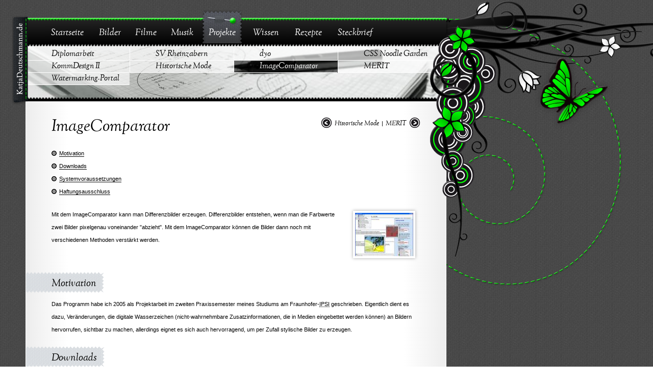

--- FILE ---
content_type: text/html; charset=utf-8
request_url: https://katjadeutschmann.de/projekte/imagecomparator
body_size: 2722
content:
<!DOCTYPE html><html lang="de"><head>
        <meta http-equiv="Content-Type" content="text/html; charset=utf-8">        
        <meta http-equiv="X-UA-Compatible" content="IE=edge">
        <meta name="description" content="Erstellung eines Java-Programms zur Erzeugung von Differenzbildern, um die Artifakte nicht-wahrnehmbarer, digitaler Wasserzeichen mittels Verstärkung sichtbar zu machen. Zum Projekt">    
        <meta name="keywords" content="Watermarking, Digitale Wasserzeichen, Differenzbild, Java, Fraunhofer">            
        <meta name="author" content="Katja Deutschmann">
        <meta name="web author" content="Katja Deutschmann">
        <meta name="publisher" content="Katja Deutschmann">
        <meta name="copyright" content="Katja Deutschmann">
        <meta name="robots" content="index,follow">
        <meta name="revisit-after" content="14 days">
        <meta name="viewport" content="width=device-width, target-densitydpi=device-dpi, user-scalable=1, minimum-scale=0.2, maximum-scale=1.5">        
        <base href="https://katjadeutschmann.de/">
        <title>ImageComparator</title>
        <meta name="viewport" content="width=device-width">
                <link rel="stylesheet" href="assets/styles/lightbox.css" type="text/css">                

           
        <link rel="stylesheet" href="assets/styles/phantastica/phantastica.css" type="text/css" media="screen"><link rel="shortcut icon" href="assets/styles/phantastica/icons/favicon.gif" type="image/gif">
        <link rel="stylesheet" href="assets/styles/druck.css" type="text/css" media="print">        
    </head>
    <body class="hastoc">
        <div id="container">
            <div id="top"></div>
            <div id="middle">
                <div id="header">
                    <div id="extra1"></div>
                    <a id="logo" title="zur Startseite" href="/">
                        <span>KatjaDeutschmann.de</span>
                    </a>
                    <div id="metanav">
                        
                            <ul>
    <li id="metanav_layout">
      <a href="meta/layout-auswahl.html" title="Ein Layout für katjadeutschmann.de auswählen"><span>Layout-Auswahl</span></a>
      
    </li>
  
    <li id="metanav_imprint">
      <a href="meta/impressum.html" title="Zu Impressum, Urheberrechts- und Haftungshinweis"><span>Impressum</span></a>
      
    </li>
  
    <li id="metanav_privacy">
      <a href="meta/datenschutz.html" title="Zur Datenschutzerklärung"><span>Datenschutz</span></a>
      
    </li>
  </ul>
                        
                    </div>
                </div>
                <div id="nav">
                    
                        <ul>
    <li id="nav_start">
      <a href="startseite.html" title="Zur Startseite"><span>Startseite</span></a>
      
    </li>
  
    <li id="nav_images">
      <a href="bilder.html" title="Zur Kategorie Bilder"><span>Bilder</span></a>
      
    </li>
  
    <li id="nav_videos">
      <a href="filme.html" title="Zur Kategorie Filme"><span>Filme</span></a>
      
    </li>
  
    <li id="nav_music">
      <a href="musik.html" title="Zur Kategorie Musik"><span>Musik</span></a>
      
    </li>
  
    <li id="nav_projects" class=" expanded">
      <a href="projekte.html" title="Zur Kategorie Projekte"><span>Projekte</span></a>
      <ul>
    <li>
      <a href="projekte/diplomarbeit.html" title="Zum Projekt Diplomarbeit"><span>Diplomarbeit</span></a>
      
    </li>
  
    <li>
      <a href="projekte/sv-rheinzabern.html" title="Zum Projekt SV Rheinzabern"><span>SV Rheinzabern</span></a>
      
    </li>
  
    <li>
      <a href="projekte/dyo.html" title="Zum Projekt dyo"><span>dyo</span></a>
      
    </li>
  
    <li>
      <a href="projekte/noodle-garden.html" title="Zum Projekt CSS Noodle Garden"><span>CSS Noodle Garden</span></a>
      
    </li>
  
    <li>
      <a href="projekte/kommdesign-ii.html" title="Zum Projekt KommDesign II"><span>KommDesign II</span></a>
      
    </li>
  
    <li>
      <a href="projekte/historische-mode.html" title="Zum Projekt Historische Mode"><span>Historische Mode</span></a>
      
    </li>
  
    <li class="active ">
      <span><span>ImageComparator</span></span>
      
    </li>
  
    <li>
      <a href="projekte/merit.html" title="Zum Projekt MERIT-Ausstattung"><span>MERIT</span></a>
      
    </li>
  
    <li>
      <a href="projekte/watermarking-portal.html" title="Zum Projekt Watermarking-Portal"><span>Watermarking-Portal</span></a>
      
    </li>
  </ul>
    </li>
  
    <li id="nav_knowhow">
      <a href="wissen.html" title="Zur Kategorie Wissen"><span>Wissen</span></a>
      
    </li>
  
    <li id="nav_recipes">
      <a href="rezepte.html#/" title="Zur Kategorie Rezepte"><span>Rezepte</span></a>
      
    </li>
  
    <li id="nav_myprofile">
      <a href="steckbrief.html" title="Zum Steckbrief"><span>Steckbrief</span></a>
      
    </li>
  </ul>
                    
                </div>
                <div id="content">
                
                    
                    <div class="layout-1">
                    
                        <nav class="prevnextnav"><a class="prev" href="projekte/historische-mode.html"><span>Historische Mode</span></a><span class="separator">|</span><a class="next" href="projekte/merit.html"><span>MERIT</span></a></nav>
                    

                    
                        <h1>ImageComparator</h1><ul class="toc"><li><a href="/projekte/imagecomparator#toc_Motivation">Motivation</a></li><li><a href="/projekte/imagecomparator#toc_Downloads">Downloads</a></li><li><a href="/projekte/imagecomparator#toc_Systemvoraussetzungen">Systemvoraussetzungen</a></li><li><a href="/projekte/imagecomparator#toc_Haftungsausschluss">Haftungsausschluss</a></li></ul>
                    
                    </div>

                    
                    <div class="layout-2">
                    
                        
                                    <div class="column-1-of-2"> 

                            <figure class="thumbnail  right"><a href="assets/media/images/projekte/image_comparator001.jpg" data-lightbox="lightbox-group" title="Screenshot des ImageComparators."><img alt="Screenshot des ImageComparators." src="assets/media/images/projekte/image_comparator001_s.jpg" data-zoomedthumbsrc="assets/media/images/projekte/image_comparator001_m.jpg"></a></figure>
<p>Mit dem ImageComparator kann man Differenzbilder erzeugen. Differenzbilder entstehen, wenn man die Farbwerte zwei Bilder pixelgenau voneinander "abzieht". Mit dem ImageComparator können die Bilder dann noch mit verschiedenen Methoden verstärkt werden.</p>
<h2 id="toc_Motivation">Motivation</h2>
<p>Das Programm habe ich 2005 als Projektarbeit im zweiten Praxissemester meines Studiums am Fraunhofer-<abbr title="Institut Integrierte Publikations- und Informationssysteme">IPSI</abbr> geschrieben. Eigentlich dient es dazu, Veränderungen, die digitale Wasserzeichen (nicht-wahrnehmbare Zusatzinformationen, die in Medien eingebettet werden können) an Bildern hervorrufen, sichtbar zu machen, allerdings eignet es sich auch hervorragend, um per Zufall stylische Bilder zu erzeugen.</p>
<h2 id="toc_Downloads">Downloads</h2>
<ul>
<li><a href="assets/media/programs/imageComparator1.0.zip" class="download">imageComparator1.0</a> als <abbr title="Zig Zag Inline Package">ZIP</abbr> (ca. 0,5 <abbr title="Megabyte">MB</abbr>)</li>
<li><a href="assets/media/documents/imagecomparator_praxisarbeit.pdf" class="download">Praxisarbeit "Visualisierung digitaler Wasserzeichen"</a> als <abbr title="Portable Document Format">PDF</abbr> (ca. 1,9 <abbr title="Megabyte">MB</abbr>)</li>
</ul>
<p>Nach dem Herunterladen einfach entpacken und die Datei imageComparator1.0.jar starten.</p>
</div><div class="column-2-of-2"><h2 id="toc_Systemvoraussetzungen">Systemvoraussetzungen</h2>
<p>Da es sich um ein Java-Programm handelt, brauchst Du eine Java-Laufzeitumgebung (<a href="http://www.oracle.com/technetwork/java/javase/downloads/index.html" class="link-external"><abbr title="Java Runtime Environment">JRE</abbr> &gt; 5.0</a>). Das Erstellen ist außerdem sehr rechenaufwendig, also nicht verzweifeln, wenn es mal etwas länger dauert.</p>
<p>Das Programm ist von 2005 - möglicherweise funktioniert es mit der neuesten <abbr title="Java Runtime Environment">JRE</abbr> nicht. Aktuell habe ich leider keine Zeit, es auf den neuesten Stand zu bringen.</p>
<h2 id="toc_Haftungsausschluss">Haftungsausschluss</h2>
<p>Trotz sorgfältiger Programmierung muss ich darauf hinweisen, dass ich keine Haftung für eventuelle Schäden übernehme.</p>
 

                                    </div> 

                    
                    </div>
                    

                
                </div>
                <footer>
                    <ul id="social">	
                        <li class="photocase">
                            <a title="Katja Deutschmanns Fotos bei Photocase" href="https://www.photocase.com/photos/search?q=user:katjabrunner"><span>Photocase</span></a>
                        </li>
                        <li class="xing">
                            <a title="Katja Deutschmanns Profil bei XING" href="https://www.xing.com/profile/Katja_Brunner8"><span>XING</span></a>
                        </li>
                        <li class="facebook">
                            <a title="Katja Deutschmanns Profil auf Facebook" href="https://www.facebook.com/katja.brunner84"><span>Facebook</span></a>
                        </li>
                    </ul>
                </footer>                
            </div>  
            <div id="bottom"></div>
        </div>
    
        
        
        
    
    

<div id="lightboxOverlay" class="lightboxOverlay" style="display: none;"></div><div id="lightbox" class="lightbox" style="display: none;"><div class="lb-outerContainer"><div class="lb-container"><img class="lb-image" src="[data-uri]"><div class="lb-nav"><a class="lb-prev" href=""></a><a class="lb-next" href=""></a></div><div class="lb-loader"><a class="lb-cancel"></a></div></div></div><div class="lb-dataContainer"><div class="lb-data"><div class="lb-details"><span class="lb-caption"></span><span class="lb-number"></span></div><div class="lb-closeContainer"><a class="lb-close"></a></div></div></div></div><div id="zoomedthumblayer" style="visibility: hidden; position: fixed; z-index: 9998;"><img id="zoomedthumb" style="width: auto; height: auto;"></div></body></html>

--- FILE ---
content_type: text/css; charset=UTF-8
request_url: https://katjadeutschmann.de/assets/styles/lightbox.css
body_size: 364
content:
html.lb-disable-scrolling {
  height: 100vh;
  overflow: hidden;
  /* Position fixed required for iOS. Just putting overflow: hidden; on the body is not enough. */
  position: fixed;
  width: 100vw;
}

.lightboxOverlay {
  background-color: black;
  display: none;
  filter: progid:DXImageTransform.Microsoft.Alpha(Opacity=80);
  left: 0;
  opacity: 0.8;
  position: absolute;
  top: 0;
  z-index: 9999;
}

.lightbox {
  left: 0;
  position: absolute;
  text-align: center;
  width: 100%;
  z-index: 10000;
}

.lb-image {
  border: none;
  display: block;
  height: auto;
  max-width: inherit;
  max-height: none;
}

.lb-outerContainer {
  background-color: white;
  border: 10px solid white;
  height: 250px;
  margin: 0 auto;
  position: relative;
  width: 250px;
  *zoom: 1;
}

.lb-outerContainer::after {
  clear: both;
  content: "";
  display: table;
}

.lb-loader {
  position: absolute;
  top: 43%;
  left: 0;
  height: 25%;
  text-align: center;
  width: 100%;
}

.lb-cancel {
  background: url('loading.gif') no-repeat;
  border: none;
  display: block;
  height: 32px;
  margin: 0 auto;
  width: 32px;
}

.lb-nav {
  height: 100%;
  left: 0;
  position: absolute;
  top: 0;
  width: 100%;
  z-index: 10;
}

.lb-container > .nav {
  left: 0;
}

.lb-prev, .lb-next {
  cursor: pointer;
  display: block;
  height: 100%;
  margin: 0;
  padding: 0;
}

.lb-nav a.lb-prev {
  border: none;
  float: left;
  left: 0;
  width: 34%;
}

.lb-nav a.lb-next {
  border: none;
  float: right;
  right: 0;
  width: 64%;
}

.lb-dataContainer {
  background-color: white;
  border-bottom: 10px solid white;
  border-left: 10px solid white;
  border-right: 10px solid white;  
  margin: 0 auto;
  position: relative; 
  width: 100%;
  *zoom: 1;
}

.lb-dataContainer::after {
  clear: both;
  content: "";
  display: table;
}

.lb-details {
  float: left;
  line-height: 1.4em;
  text-align: left;
  width: 85%;
}

.lb-number {
  clear: left;
  color: #666666;
  display: block;
  font-family: Verdana, Arial, Geneva, Helvetica, sans-serif;
  font-size: 10px;
  line-height: 1.4em;
  padding-top: 5px;
  text-align: left;  
}

.lb-close {
  border: none;  
  display: block;
  float: right;
  margin: 0;
  outline: none;
  padding: 0;
  text-align: right;
}

.lb-close:hover {
  cursor: pointer;
}


--- FILE ---
content_type: text/css; charset=UTF-8
request_url: https://katjadeutschmann.de/assets/styles/phantastica/phantastica.css
body_size: 4685
content:
@font-face {
	font-family: 'OFLSortsMillGoudyTTItalic';
	src: url('fonts/oflgoudystmtt-italic-webfont.eot');
	src: url('fonts/oflgoudystmtt-italic-webfont.woff') format('woff'), url('fonts/oflgoudystmtt-italic-webfont.ttf') format('truetype'), url('fonts/oflgoudystmtt-italic-webfont.svg#webfontZB8Tjm6v') format('svg');
	font-weight: normal;
	font-style: normal;
}


/* Scrollbar rechts anzeigen */

html {
	font-size: 62.5%;
    height: 100%;
    margin-bottom: 1px;
}


/* Positionierung und Anzeige der div-Container */

body {
	background: url('graphics/bg_pattern.jpg') repeat 0 0;
	font-size: 1.1rem;
	margin: 0;
	padding: 0;
	color: #000000;
	font-family: "Lucida Sans Unicode", Verdana, Tahoma, Arial, sans-serif;
	line-height: 2.5rem;	
}

#container {
	background: transparent url('graphics/header_bg.png') no-repeat 825px 2px;	
	margin-left: 50px;
	padding-top: 35px;
	position: relative;
	text-align: left;
}

#top {
	border-bottom: 4px solid #000000;
	border-top: 2px solid #00cc00;
	border-image: url('graphics/top_border.png') 6 / 6px 0 0 0 repeat;
	margin: 0;
	padding: 0;
	height: 0;
	width: 825px;
}

#middle {
	background: transparent url('graphics/bottom_bg.png') no-repeat 825px 92%;
}

#header {
	height: 0;
}

#metanav {
	bottom: 0;
	font-family: 'OFLSortsMillGoudyTTItalic', Georgia, 'Lucida Sans', Verdana, Tahoma, Arial, sans-serif;	
	font-size-adjust: 0.44;
	font-size: 1.4rem;
	position: absolute;
	z-index: 1;
}	

#nav {
	background-color: #000000;
	background: linear-gradient(to bottom, #222222 0%, #000000 30%, #000000 100%);
	border-bottom: 1px solid #ffffff;
	box-shadow: 0 3px 6px rgba(0,0,0,.25);
	color: #ffffff;
	font-family: 'OFLSortsMillGoudyTTItalic', Georgia, 'Lucida Sans', Verdana, Tahoma, Arial, sans-serif;	
	font-size: 1.8rem;
	font-size-adjust: 0.44;
	height: 158px;
	margin: 0;
	position: relative;
	width: 825px;
}

footer {
	background-color: #000000;
	background: linear-gradient(to bottom, #222222, #000000);
	border-top: 1px solid #ffffff;
	bottom: 0;
	box-shadow: 0 -3px 6px rgba(0,0,0,.25);
	clear: both;
	font-family: 'OFLSortsMillGoudyTTItalic', Georgia, 'Lucida Sans', Verdana, Tahoma, Arial, sans-serif;	
	font-size-adjust: 0.44;
	font-size: 1.4rem;
	font-style: normal;
	height: 25px;
	left: 0;
	position: absolute;
	width: 825px;
}

#content {
	background-color: #ffffff;
	background: linear-gradient(
	    to right,
	    #ededed 0%,
	    #ffffff 10%,
		#ffffff 90%,
		#ededed 100%
	);
	border-left: 1px solid #ffffff;
	border-right: 1px solid #ffffff;
	box-shadow: 0 -6px -6px rgba(0,0,0,.5);
	padding: 30px 50px 30px 50px;
	position: relative;
	margin-bottom: 10px;
	min-height: 400px;
	width: 723px;
}


#bottom {
	background: transparent url('graphics/bottom_fg2.png') no-repeat 0 0;
	bottom: -11px;
	height: 80px;
	left: -40px;
	position: absolute;
	width: 103px;
	z-index: 10;
}

#extra1 {
	background: transparent url('graphics/header_fg.png') no-repeat 0 0;
	height: 323px;
	left: 792px;
	position: absolute;
	top: 66px;
	width: 39px;
	z-index: 10;
}


/* Allgemeine Elemente */

h1, h2, h3, legend {
	font-family: 'OFLSortsMillGoudyTTItalic', Georgia, 'Lucida Sans', Verdana, Tahoma, Arial, sans-serif;	
	font-size-adjust: 0.44;
}

h1 {
	font-size: 3.2rem;
	font-style: normal;
	font-weight: normal;
	line-height: 3.8rem
}

h2 {
	border-image: url('graphics/h2_border.png') 7 fill / 7px 7px 7px 0 round;
	clear: both;
	display: table;
	font-size: 2.0rem;
	font-style: normal;
	font-weight: normal;
	margin-bottom: 10px;
	margin-left: -50px;
	padding: 11px 15px 5px 50px;
}

h3 {
	border-bottom: dashed #e0e0e0 2px;
	border-image: url('graphics/h3_border.png') 7 12 / 0 0 7px 0 round;
	clear: both;
	display: table;
	font-size: 1.8rem;
	font-style: normal;
	font-weight: normal;
	margin-left: -50px;
	margin-bottom: 10px;
	padding: 8px 7px 0 50px;
}

p, h1, h2, h3, h4 {
	margin-top: 0;
}

p, ul, dl {
	margin: 0 0 20px 0;
	padding: 0;
}

ol {
	margin: 0 0 20px 15px;
	padding: 0;
}

ul li {
	margin: 0;
}

ul li {
	background: transparent url('icons/bullet.png') no-repeat 0 7px;
	list-style-type: none;
	padding: 0 0 0 15px;
}

dt {
	clear: both;
	font-weight: bold;
	margin:0 0 5px 0;
	padding: 5px 0 0 0;
	text-align: left;
}

dl.keyvalue dt {
	background: transparent url('icons/bullet.png') no-repeat 0 7px;
	float: left;
	margin: 0 0 0 0;
	padding: 0 0 0 15px;	
}

dl.keyvalue dt::after {
	content: ':';
}

dd {
	display: inline-block;
	margin: 0 0 20px 0;	
	padding: 0;
}

dl.keyvalue dd {
	float: left;
	margin-bottom: 0;	
	padding: 0 0 0 15px;
}

em, .caption {
	color: #333333;
	font-family: 'OFLSortsMillGoudyTTItalic', Georgia, 'Lucida Sans', Verdana, Tahoma, Arial, sans-serif;	
	font-size: 1.3rem;
	font-size-adjust: 0.44;	
	font-style: normal;
	font-weight: normal;
}

.caption {
	display: block;
	margin: -5px 0 10px 0;
	padding: 0;
}

.audiocontainer .caption {
	margin: 0 0 2px 0;
}

strong {
	font-style: normal;
	font-weight: bold;	
}

figure {
	margin: 0;
	padding: 0;
}

.author {
	color: #333333;
	display: inline-block;
	font-family: 'OFLSortsMillGoudyTTItalic', Georgia, 'Lucida Sans', Verdana, Tahoma, Arial, sans-serif;	
	font-size: 1.3rem;
	font-size-adjust: 0.44;	
	font-style: normal;
	font-weight: normal;
	margin-bottom: 10px;
}

img {
	border: none;
	margin: 0 10px 10px 0;
}

img.right {
	margin: 0 0 10px 10px;
}

.imagecontainer {
	margin: 0;
}

.imagecontainer img {
	border: 1px solid #cccccc;
	margin: 0;
	max-width: 721px;
}

audio, video, object {
	background-color: #000000;
	clear: both;
	display: block;
}

audio {
	height: 28px;
	margin-bottom: 15px;
	width: 418px;
}

.audiocontainer {
	clear: both;
}

.audiocontainer:last-child audio {
	margin-bottom: 20px;
}

video, object {
	margin-bottom: 25px;
}

acronym {
	border-bottom: 1px dotted #707070;
	cursor: help;	
}

a acronym {
	border-bottom-color: #00cc00;
}

abbr {
	border-bottom: none;
	cursor: help;
}

code, pre {
	font-family: "Lucida Console", Monaco, monospace;
}

code, pre {
	font-family: "Lucida Console", Monaco, monospace;
}

.syntaxhighlighter {
	overflow-x: auto !important;
	overflow-y: hidden !important;
}

.syntaxhighlighter a,
.syntaxhighlighter div,
.syntaxhighlighter code,
.syntaxhighlighter table,
.syntaxhighlighter table td,
.syntaxhighlighter table tr,
.syntaxhighlighter table tbody,
.syntaxhighlighter table thead,
.syntaxhighlighter table caption,
.syntaxhighlighter textarea {
	font-family: "Lucida Console", Monaco, monospace !important;
	font-size: 1.1rem !important;
	line-height: 1.4rem !important;
}

.syntaxhighlighter,
.syntaxhighlighter table td.code .container textarea,
.syntaxhighlighter .line.alt1,
.syntaxhighlighter .line.alt2 {
	background-color: transparent !important;	
}

.syntaxhighlighter .gutter .line {
	border-right: 3px solid #00cc00 !important;
}

.syntaxhighlighter .gutter .line.highlighted {
	background-color: #00cc00 !important;
}

*::selection {
	background: #dadee2; 
	color: #000000;
}

*::-moz-selection {
	background: #dadee2; 
	color: #000000;
}

.rating1,
.rating2,
.rating3,
.rating4,
.rating5 {
	background: transparent url('icons/rating.png') no-repeat;
	display: block;
	float: left;
	margin-left: 15px;
	height: 20px;
	width: 64px;
}

.rating1 span,
.rating2 span,
.rating3 span,
.rating4 span,
.rating5 span {
	display: none;
}

.rating1 {
	background-position: 0 6px;
}

.rating2 {
	background-position: 0 -14px;
}

.rating3 {
	background-position: 0 -34px;
}

.rating4 {
	background-position: 0 -54px;
}

.rating5 {
	background-position: 0 -74px;
}

.recipes__variant-switch {
	position: absolute;
	top: 40px;
	right: 40px;
}

.recipes__variant-switch--detail {
	display: none;
}


/* Kopf */


#header a {
	background-color: transparent;
}

#logo {
	background: transparent url('graphics/logo.png') no-repeat 0 0;
	border: none;
	display: block;
	height: 180px;
	left: -27px;	
	padding: 0;
	position: absolute;
	top: 30px;
	width: 32px;
	z-index: 10;
}

#logo span {
	display: none;
}

#logo:hover::after {
	content: url('graphics/arrow.png');
	display: block;
	position: absolute;
	top: -25px;
	left: 25px;
}


/* Metanavigation */

#metanav ul {
	height: 24px;
	margin: 0;
	padding: 0 50px 0 50px;
}


#metanav li {
	background-image: none;
	display: inline;
	margin: 0;
	padding: 0 0 0 25px;
}

#metanav a,
#metanav span {
	border: none;
	color: #ffffff;
	font-style: normal;
	text-decoration: none;
}

#metanav span span {
	background-color: #444444;
	border: 1px solid #333333;
	display: inline-block;
	height: 23px;
	margin: 0 -6px 0 -6px;
	padding: 0 6px 0 6px;
}

#metanav a:hover {
	border: none;
	color: #00cc00;
	text-decoration: underline;
}

#metanav a:hover span {
	color: #ffffff;
}


/* Navigation */

#nav ul {
	line-height: 2.5rem;
	margin: 0;
	padding: 44px 0 0 0;
}

#nav li {
	background-image: none;
	display: block;
	float: left;
	margin: 0;
	padding: 0;
}

#nav a {
	color: #ffffff;
	font-style: normal;	
	text-decoration: none;
}

#nav a:hover {
	color: #00cc00;
	cursor: pointer;
	text-decoration: underline;
}

#nav li.active > a:hover,
#nav li.expanded > a:hover {
	text-decoration: none;
}

#nav > ul > li > a > span, 
#nav > ul > li > span > span {
	color: #ffffff;
	display: block;
	height: 35px;
	padding: 12px 14px 0 12px;
	position: absolute;
	top: -50px;
}

#nav > ul > li > a > span {
	background-color: #000000;
	background: linear-gradient(to bottom, #222222, #000000);
}

#nav > ul > li.active > span > span,
#nav > ul > li.expanded > a > span,
#nav > ul > li > a:hover > span,
#nav > ul > li.active > a:hover > span,
#nav > ul > li.expanded > a:hover > span {
	background: url('graphics/nav1_bg.png') repeat-x 0 0;
	background: url('graphics/needle.png') no-repeat center 0, url('graphics/nav1_bg.png') repeat-x 0 0;
	border-color: transparent;
	border-style: solid;
	border-image: url('graphics/nav1_border.png') 9 6 8 6 round;
	border-width: 9px 6px 8px 6px;
	margin: 0;
	padding: 25px 6px 0 6px;
	height: 27px;
	top: -72px;
}

#nav > ul > li > a:hover > span {
	background: url('graphics/nav1_bg.png') repeat-x 0 0;
	color: #ffffff;
	z-index: 3;
}

#nav_start > a > span, 
#nav_start > span > span {
	left: 38px;
	/*width: 77px;*/
}

#nav_images > a > span,
#nav_images > span > span {
	left: 132px;
	/*width: 49px;*/
}

#nav_videos > a > span, 
#nav_videos > span > span {
	left: 203px;
	/*width: 49px;*/
}

#nav_music > a > span,
#nav_music > span > span {
	left: 273px;
	/*width: 52px;*/
}

#nav_projects > a > span,
#nav_projects > span > span {
	left: 347px;
	/*width: 68px;*/
}

#nav_knowhow > a > span,
#nav_knowhow > span > span {
	left: 434px;
	/*width: 59px;*/
}

#nav_recipes > a > span,
#nav_recipes > span > span {
	left: 516px;
}

#nav_myprofile > a > span,
#nav_myprofile > span > span {
	left: 600px;
	/*width: 81px;*/
}

#nav > ul > li > a, 
#nav > ul > li.active > span {
	border-bottom: 6px solid #000000;
	border-top: 6px solid #000000;
	border-image: url('graphics/header_border.png') 6 repeat;
	border-width: 6px 0 6px 0;
	height: 100px;
	left: 0;
	margin: 0;
	padding: 0;	
	position: absolute;
	width: 825px;
}

#nav_start > a,
#nav > ul > li.active > span,
#nav > ul > li.expanded > a {
	background-color: transparent;
	background-repeat: no-repeat;
	background-position: 0 -3px;
	z-index: 2;
}

#nav_start > a,
#nav_start.active > span,
#nav_start.expanded > a {
	background-image: url('graphics/start.jpg');
}

#nav_images.active > span,
#nav_images.expanded > a {
	background-image: url('graphics/images.jpg');
}

#nav_videos.active > span,
#nav_videos.expanded > a {
	background-image: url('graphics/videos.jpg');
}

#nav_music.active > span,
#nav_music.expanded > a {
	background-image: url('graphics/music.jpg');
}

#nav_projects.active > span,
#nav_projects.expanded > a {
	background-image: url('graphics/projects.jpg');
}

#nav_knowhow.active > span,
#nav_knowhow.expanded > a {
	background-image: url('graphics/knowhow.jpg');
}

#nav_myprofile.active > span,
#nav_myprofile.expanded > a {
	background-image: url('graphics/profile.jpg');
}

#nav_recipes.active > span,
#nav_recipes.expanded > a {
	background-image: url('graphics/recommendations.jpg');
}


/* Subnavigation */

#nav ul ul {
	height: 100px;
	left: -50px;
	line-height: 2.2rem;
	padding: 10px 0 0 50px;
	position: absolute;
	width: 825px;
	top: 38px;
	z-index: 4;
}

#nav li li {
	display: inline-block;
	margin: 0;
	padding: 0;
	width: 204px;
	z-index: 5;
}

#nav li li a, 
#nav li li > span {
	background-color: #dddddd;
	background-color: rgba(255, 255, 255, .65);
	border-bottom: none;
	color: #000000;
	display: block;
	font-size: 1.6rem;
	font-style: normal;	
	text-decoration: none;
}

#nav li li.active > span,
#nav li li.expanded > a {
	background-color: #000000;
	background-color: rgba(0, 0, 0, .55);
	background-image: none;
	color: #ffffff;	
}

#nav li li a:hover {
	background-color: #dddddd;
	background-color: rgba(255, 255, 255, .9);
	color: #00cc00;
	text-decoration: underline;
}

#nav li li a:hover span {
	color: #000000;
}

#nav li li a span, 
#nav li li span span {
	border-bottom: 1px solid #ffffff;
	border-left: 1px solid #ffffff;
	display: block;
	height: 22px;
	padding: 1px 0 0 50px;
	width: 152px;
}

#nav li li:nth-child(-n+4) a,
#nav li li:nth-child(-n+4) > span {
	border-top: 6px solid #000000;
	border-image: url('graphics/header_border.png') 6 repeat;
	border-width: 6px 0 0 0;
	padding-top: 4px;
	margin-top: -4px;
}

#nav ul ul ul {
	display: none;
}


/* Layouts und Spalten */

.layout-1, .layout-2 {
	clear: both;
}

.layout-2 {
	padding-bottom: 20px;
}

.layout-1::after,
.layout-2::after {
	content: "";
	display: table;
	clear: both;
}


/* Social-Icons */

#social {
	height: 24px;
	margin: 0;
	padding: 1px 50px 0 50px;
	text-align: right;
}

#social li {
	background-image: none;
	display: inline;
	margin: 0;
	padding: 0 0 0 20px;
}

#social a {
	background: transparent url('icons/icons.png') no-repeat 0 0;
	border: none;
	color: #ffffff;
	padding: 0 0 0 27px;
	text-decoration: none;
}

#social .artflakes a {
	background-position: 0 -480px;
	font-size: 1.2rem;
	padding-top: 3px;
}

#social .photocase a {
	background-position: 0 -520px;
	padding-top: 1px;
}

#social .xing a {
	background-position: 0 -560px;
}

#social .facebook a {
	background-position: 0 -600px;
}

#social a:hover {
	border: none;
	color: #00cc00;
	text-decoration: underline;
}

#social a:hover span {
	color: #ffffff;
}


/* Thumbnails */

.right {
	float: right;
	margin-left: 5px;	
}

.left {
	float: left;	
}

.thumbnail {
	float: left;	
	height: 110px;
	margin: 5px 14px 10px 0;	
}	

.thumbnail.right {
	float: right;
	margin: 5px 0 10px 14px;
}	

.thumbnail img {
	border: 4px solid #ffffff;
	box-shadow: 0 0 6px rgba(0,0,0,.35);
	display: block;
	height: 85px;
	max-width: 115px;
	padding: 0;
}

.thumbnail a:hover img
.teaser:hover .thumbnail img {
	box-shadow: 0 0 12px rgba(0,0,0,.35);
	-webkit-transition: all 0.2s ease;
	transition: all 0.2s ease;
}

.thumbnail:nth-child(odd) a:hover img,
.teaser:hover .thumbnail img {
	transform: rotate(-3deg);	
}

.thumbnail:nth-child(even) a:hover img,
.teaser:hover .thumbnail img {
	transform: rotate(3deg);	
}
	
.thumbnail-layout-1, .thumbnail-layout-2, .thumbnail-layout-3, .thumbnail-layout-4, .thumbnail-layout-5,
.thumbnail-layout-1.right, .thumbnail-layout-2.right, .thumbnail-layout-3.right, .thumbnail-layout-4.right, .thumbnail-layout-5.right {	
	float: left;
    width: 750px;
}


/* Links */

a, 
.link, 
.link-external {
	border-bottom: 1px solid #000000;
	color: #000000;
	text-decoration: none;
}	

a:hover, a:active, a.active,
.link:hover, .teaser:hover .link,
.link-external:hover, .teaser:hover .link-external {
	border-bottom: 1px solid #00cc00;
	cursor: pointer;
}


/* Formulare */

fieldset {
	background-color: #eeeeee;
	border: none;
	margin: 0 -10px 25px -10px;
	padding: 10px;
	width: 450px;	
}

legend {
	display: block;
	float: left;
	font-family: 'OFLSortsMillGoudyTTItalic', Georgia, 'Lucida Sans', Verdana, Tahoma, Arial, sans-serif;	
	font-size-adjust: 0.44;
	font-size: 1.6rem;
	font-style: normal;
	font-weight: normal;
	margin: 0;
	padding: 0 0 10px 0;
	white-space: normal;	
	width: 100%;
}

label {
	cursor: pointer;
	display: block;
	float: left;
	margin: 0 10px 0 0;
	width: 90px;
	text-align: left;		
}

input, 
textarea {
	border: 1px solid #444444;
	background-color: #FFFFFF;
	font-family: Verdana, sans-serif;
	font-size: 1.2rem;
}

input,
textarea,
select {
	margin: 0 10px 10px 0;
}

input {
	width: 195px;
}

input:focus, textarea:focus {
	border-color: #00cc00;
}

textarea {
	height: 150px;
	resize: both;
	width: 345px;
}	

form p, form ul {
	margin-bottom: 10px;
}

div.buttonrow {
	background-color: #cecece;
	margin: 0 -10px -10px -10px;
	padding: 10px 10px 10px 100px;
	text-align: right;	
}

button {
	background-color: #000000;
	border-style: outset;	
	border: 1px solid #666666;
	color: #FFFFFF;
	cursor: pointer;
	font-size: 1.1rem;
	height: 24px;
	margin: 0;
	padding: 0 5px 2px 22px;
	text-align: left;
	width: auto;
}

button:hover {
	border-bottom: 1px solid #00dd00;
}

button[type=submit] {
	background: #000000 url('icons/icons.png') no-repeat 0 -240px;
}

button[type=submit]:hover {
	background-position: 0 -280px;
}

button.logout {
	background-position: 0 -160px;
}

button.logout:hover {
	background-position: 0 -200px;
}

.message {
	color: #ffffff;
	line-height: 1.8rem;
	margin: 0 0 10px -10px;
	padding: 5px 10px;
	width: 450px;
}

.message.error {
	background-color: #e2001a;
}

.message.success {
	background-color: #00cd00;
}

.message strong {
	color: #ffffff;
	display: block;
	padding-left: 15px;
}

.message.error strong {
	background: transparent url('icons/button_icons.png') no-repeat 0 -15px;
}

.message.success strong {
	background: transparent url('icons/button_icons.png') no-repeat 0 5px;
}

fieldset p.error {
	color: #e2001a;	
	font-weight: bold;
	line-height: 1.2rem;
	margin: 0 0 0 100px;
}	

input.error, textarea.error {
	border-color: #e2001a;
}


/* Tabellen */

table {
    border-collapse: collapse;
    border: 1px solid #ffffff; 
    border-style: hidden;
	margin-bottom: 20px;
	width: 723px;
}

tr:nth-child(even) {
    background-color: #eeeeee;
}

tr:nth-child(odd) {
    background-color: transparent;
}

th, td {
    padding: 2px 10px 2px 10px;
	text-align: left;
    vertical-align: top;
}

th {
    border-left: 1px solid #bbbbbb;
    font-weight: bold;
}

thead th {
    background-color: #cecece;
    width:auto;
}

tbody th {
    width: 150px;
}

td {
    border-left: 1px solid #cecece;
}

table li {
    background-position: 0 5px !important;
}

table p {
    margin-bottom: 5px;
}

table h3 {
	margin-top: 10px;
}

table .numeric {
	text-align: right;
}

/* Paging */

ul.pagebrowser {
	left: -23px;
	position: absolute;
	margin: 0;
	padding: 0;
	top: 55px;
}

ul.pagebrowser li {
	background-image: none;
	margin: 0;
	padding: 0;
}

ul.pagebrowser li a, ul.pagebrowser li.active > span {
	background-image: none;
	border-top-left-radius: 4px;
	border-bottom-left-radius: 4px;
	box-shadow: -3px 3px 3px rgba(0,0,0,.25);
	display: block;
	font-family: 'OFLSortsMillGoudyTTItalic', Georgia, 'Lucida Sans', Verdana, Tahoma, Arial, sans-serif;	
	font-size: 1.4rem;
	font-style: normal;	
	height: 25px;	
	margin-bottom: 2px;
	padding: 0;
	text-align: center;
	width: 22px;
}

ul.pagebrowser li a {
	background-color: #c0c0c0;
	background: linear-gradient(to left, #999999 0%, #c0c0c0 25%, #c0c0c0 100%);	
	border-bottom: 1px solid #c0c0c0;
	border-left: 1px solid #c0c0c0;
	border-top: 1px solid #c0c0c0;
	border-right: 1px solid #ffffff;
}

ul.pagebrowser li a:hover {
	background-color: #cecece;	
	background: linear-gradient(to left, #aaaaaa 0%, #cecece 25%, #cecece 100%);	
	border-bottom: 1px solid #cecece;
	border-left: 1px solid #cecece;
	border-top: 1px solid #cecece;
	border-right: 1px solid #ffffff;
}

ul.pagebrowser li.active > span {
	background-color: #ededed;
	border-bottom: 1px solid #ffffff;
	border-left: 1px solid #ffffff;
	border-top: 1px solid #ffffff;
	border-right: 1px solid #ededed;
}

.prevnextnav {
	float: right;
}

.prevnextnav a {
	border: none;
	font-family: 'OFLSortsMillGoudyTTItalic', Georgia, 'Lucida Sans', Verdana, Tahoma, Arial, sans-serif;	
	font-size: 1.3rem;
	font-style: normal;
}

a.next {
	background: transparent url('icons/icons.png') no-repeat right 0;
	padding: 4px 27px 4px 0px;	
}

a.next:hover {
	background-position: right -40px;
}

a.prev {
	background: transparent url('icons/icons.png') no-repeat 0 -80px;
	padding: 4px 0 4px 27px;	
}

a.prev:hover {
	background-position: 0 -120px;
}

a.parent {
	background: transparent url('icons/icons.png') no-repeat 0 -400px;
	padding: 4px 0 4px 27px;	
}

a.parent:hover {
	background-position: 0 -440px;
}

.separator {
    padding: 0 5px;
}


/* Abschnitt, Teaser, Kurzartikel */

.section, 
.teaser {
	clear: both;
	display: block;
	padding: 0;
}

.section, 
.teaser,
article.short {
	margin: 0 0 20px 0;
}

.teaser, .teaser:hover {
	border: none;
	cursor: pointer;
}

.section h3, 
.teaser h3,
article.short h3 {
	display: block;
}

.teaser.category h3,
.section[id] h3 {
	display: inline-block;
}

.teaser p {
	margin-bottom: 0;
}


/* Tutorials */

.solution > ol {
	counter-reset: step;	
	padding-left: 0;	
}

.solution > ol > li {
	counter-increment: step;
	list-style-type: none;
	margin-bottom: 30px;
	padding-left: 20px;
}

.solution > ol > li::before {
	content: counter(step)".";
	float: left;
	font-weight: bold;
	margin-right: 10px;
	margin-left: -20px;
	width: 10px;
}

.solution ol li em {
    font-family: inherit;
	font-size: inherit;
	font-size-adjust: none;
    font-style: normal;
    font-weight: normal;
}

.solution ol li em:not([class])::before {
    content: "»";
}

.solution ol li em:not([class])::after {
    content: "«";
}

.solution li .imagecontainer {
	margin-top: 20px;
}


/* Produkt-Bilder */

.productimage {
	float: left;
	line-height: 1.0rem;
	margin: 5px 25px 20px 0;
	width: 115px;
}

.productimage a {
    border: none;
	display: block;
}

.productimage img {
	margin: 0;
	width: 115px;
}

.productimage .caption {
	border-bottom: 1px solid #000000;
	font-family: "Lucida Sans", Verdana, Tahoma, Arial, sans-serif;
	font-size: 1.2rem;
	line-height: 1.4rem;
	margin: -8px 0 0 0;
}

.productimage:hover .caption {
    border-bottom: 1px solid #00cc00;
}


/* Großimageanzeige */

.lb-next {
	background: transparent url('icons/icon_next_lb.png') no-repeat right 5px;
}

.lb-next:hover {
	background: transparent url('icons/icon_next_lb_over.png') no-repeat right 5px;
}

.lb-prev {
	background: transparent url('icons/icon_prev_lb.png') no-repeat left 5px;
}

.lb-prev:hover {
	background: transparent url('icons/icon_prev_lb_over.png') no-repeat left 5px;
}

.lb-close {
	background: transparent url('icons/icons.png') no-repeat 0 -160px;
	height: 22px;
	width: 22px;
	position: absolute;
	right: 0px;
	top: -5px;
}

.lb-close:hover {
	background-position: right -200px;
	border: none;
}

.lb-caption {
	color: #555555;
	font-family: 'OFLSortsMillGoudyTTItalic', Georgia, 'Lucida Sans', Verdana, Tahoma, Arial, sans-serif;	
	font-size: 1.3rem;
	font-size-adjust: 0.44;	
	font-style: normal;
	font-weight: normal;
	margin-bottom: 5px;
}

.lb-number {
	font-size: 0.9em; /* TODO */
}


/* Profil-Links im Steckbrief */

.profiles ul {
	list-style-type: none;
}

.profiles li {
	background-image: none;
	float: left;
	height: 50px;
	margin: 0 10px 0 0;
	padding: 0;
	width: 80px;
}

.profiles li a {
	border: none;
	margin: 0;
	padding: 0;
}

.profiles li a img {
	border: none;
}

.profiles li a:hover img {
	border-bottom: 1px solid #00cd00;
}

.profiles li a span {
	display: none;
}


/* Rezepte */

.section.meta dl {
	float: left;
}

.section.meta .imagecontainer {
	float: right;
}

.section.meta .imagecontainer img {
	border: none;
}

.section.ingredients table,
.section.ingredients td {
	background-color: transparent;
	border: none;
	padding: 0 8px 0 0;
}

.section.ingredients tr:nth-child(even) {
	background-color: transparent;
}

.section.ingredients thead {
	display: none;
}

.ingredientamout {
	width: 5%;
}

.ingredientunit {
	width: 10%;
}


/* Sonstiges */

.profilephoto {
	display: none;
}

#zoomedthumblayer {
    background-color: transparent;
    border: none;
	transform: rotate(5deg);
}

#zoomedthumb {
	border: 5px solid #ffffff;
	box-shadow: 0 0 20px rgba(0,0,0,.5);
	margin: 0;
	padding: 0;
}

img[data-zoomedthumbsrc]:hover {
	cursor: zoom-in;
}


--- FILE ---
content_type: text/css; charset=UTF-8
request_url: https://katjadeutschmann.de/assets/styles/druck.css
body_size: 1498
content:
@page {
    margin: 20mm 15mm 30mm 25mm;
}
 
 
/* Positionierung und Anzeige der div-Container */
 
body {
    background-color: #FFFFFF;
    color: #000000;
    font-family: Georgia, "Trebuchet MS", Tahoma, Arial, sans-serif;
    font-size: 62.5%;
    text-align: left;
}

#content {
    border-top: 1pt solid #333333;
    font-size: 10pt;
}

#logo, #top, #bottom, #validators, #paging, .prevnextnav, #zoomedthumblayer, .toc, footer {
    display: none;
}
 
 
/* Allgemeine Elemente */
 
h1 {
    clear: both;
    font-size: 20pt;
    font-weight: normal;
    margin: 5mm 0 5mm 0;
    padding: 0;
    page-break-after: avoid;
}

h2 {
    clear: both;
    font-size: 14pt;
    font-weight: normal;
    margin: 8mm 0 3mm 0;
    padding: 0;
    page-break-after: avoid;
}

h3 {
    clear: both;
    font-size: 10pt;
    font-weight: bold;
    margin: 5mm 0 2mm 0;
    padding: 0;
    page-break-after: avoid;
}
 
p, ul {
    font-size: 10pt;
    line-height: 14pt;
    margin: 0 0 2mm 0;
    orphans: 2;
    widows: 2;
}

ul {
    padding-left: 10mm;
}

li {
    margin-bottom: 2pt;
}

dl {
    margin: 0 0 2mm 0;
    padding: 0;
}

dl.keyvalue {
    padding-left: 10mm;
}

dt {
    clear: both;
    display: block;
    font-weight: bold;
    margin:0 0 5px 0;
    padding: 5px 0 0 0;
    text-align: left;
}

dl.keyvalue dt {
    display: list-item;
    float: left;
    font-weight: normal;
    font-style: italic;
    list-style-position: outside;
    margin: 0 1mm 0 0;
    padding: 0 0 0 1mm;
}

dl.keyvalue dt::after {
    content: ':';
}

dd {
    display: block;
    margin: 0 0 5mm 0;
    padding: 0;
}

dl.keyvalue dd {
    margin-bottom: 0;
    padding: 0 0 2mm 1mm;
}

em, .caption, .author {
    font-style: italic;
    font-weight: normal;
}

.caption {
    display: block;
    font-size: 10pt;
    margin-top: -2mm;
    padding: 0;
}

strong {
    font-style: normal;
    font-weight: bold;
}

img {
    border: 3pt double #666666;
    float: left;
    margin: 0 2mm 2mm 0;
}

img.right {
    float: right;
    margin: 0 0 2mm 2mm;
}

.imagecontainer img {
    float: none;
}

.audiocontainer {
    margin-bottom: 1mm;
}

.audiocontainer:last-child {
    margin-bottom: 2mm;
}

audio {
    display: none;
}

video, object {
    border: 3pt double #666666;
    display: block;
    margin-bottom: 4mm;
}

iframe[src^="https://w.soundcloud.com/player/"] {
    height: 25mm;
}

.syntaxhighlighter {
    overflow: visible;
}

.syntaxhighlighter a,
.syntaxhighlighter div,
.syntaxhighlighter code,
.syntaxhighlighter table,
.syntaxhighlighter table td,
.syntaxhighlighter table tr,
.syntaxhighlighter table tbody,
.syntaxhighlighter table thead,
.syntaxhighlighter table caption,
.syntaxhighlighter textarea {
    font-family: monospace !important;
    font-size: 10pt !important;
    line-height: 11pt !important;
}
 
 
/* Navigation */
 
#nav ul {
    clear: none;
    list-style-image: none;
    list-style-type: none;
    margin: 0;
    padding: 0;
}

#nav li, #nav li li, #nav li li li {
    display: none;
}

#nav li.expanded, #nav li li.expanded, #nav li li li.expanded,
#nav li.active, #nav li li.active, #nav li li li.active {
    display: inline;
}

#nav a {
    text-decoration: none;
}

#nav > ul > li::before {
    content: "KatjaDeutschmann.de \003E";
    padding-right: 3pt;
}

#nav ul ul {
    display: inline;
    margin: 0;
}

#nav li li.expanded::before,
#nav li li.active::before {
    content: "\003E";
    padding-left: 3pt;
    padding-right: 3pt;
}
 
 
/* Metanavigation */
 
#metanav ul {
    clear: none;
    list-style-image: none;
    list-style-type: none;
    margin: 0;
    padding: 0;
}

#metanav li {
    display: none;
}

#metanav li.active, #nav li li.active, #nav li li li.active {
    display: inline;
}

#metanav a {
    text-decoration: none;
}

#metanav > ul > li::before {
    content: "KatjaDeutschmann.de \003E";
    padding-right: 3pt;
}

#metanav li li.active::before {
    content: "\003E";
    padding-left: 3pt;
    padding-right: 3pt;
}
 
 
/* Thumbnails */
 
.thumbnail {
    float: left;
    margin: 0 2mm 2mm 0;
    padding: 0;
}

.thumbnail.right {
    float: right;
    margin: 0 0 2mm 2mm;
}

.thumbnail img {
    border: 3pt double #666666;
    margin: 0;
    padding: 0;
    page-break-inside: avoid;
}

.thumbnail a {
    background-image: none;
    padding: 0;
}

.thumbnail-layout-1, .thumbnail-layout-2, .thumbnail-layout-3, .thumbnail-layout-4, .thumbnail-layout-5 {
    page-break-inside: avoid;
}
 
 
/* Links */
 
a, .link, .link-external {
    text-decoration: underline;
    color: #666666;
}

.link-external::after {
    background-color: transparent;
    color: #000000;
    content: " [url: " attr(href)"]";
}
 

/* Formulare */
 
fieldset {
    margin: 0 0 2mm 0;
    padding: 2mm;
}

legend {
    font-family: Georgia, "Trebuchet MS", Tahoma, Arial, sans-serif;
    font-size: 14pt;
}

label {
    display: block;
    float: left;
    font-size: 11pt;
    margin: 0 1mm 0 0;
    padding: 2.5mm 0 0 0;
    width: 35mm;
    text-align: left;
    vertical-align: top;
}

input,
    textarea {
    background-color: #ffffff;
    border: none;
    border-bottom: 1px solid #000000;
    color: #000000;
    font-family: Georgia, "Trebuchet MS", Tahoma, Arial, sans-serif;
    font-weight: bold;
    font-size: 11pt;
    margin: 0 0 2mm 0;
    padding: 0;
    width: 100mm;
}

input {
    height: 8mm;
}

textarea {
    border: none;
    overflow: visible;
}

div.buttonrow {
    padding-left: 35mm;
}

p.success, p.success strong {
    color: #008115;
}

p.error, p.error strong {
    color: #DD0000;
}

fieldset p.error {
    color: #DD0000;
    margin: 0 0 0 37mm;
    padding: 0;
}

input.error, textarea.error {
    border-color: #e2001a;
}
 
 
/* Tabellen */
 
table {
    border-collapse: collapse;
    border: 1pt solid #ffffff;
    border-style: hidden;
    margin-bottom: 10mm;
}

th, td {
    border: 1pt solid #000000;
    font-size: 10pt;
    padding: 1mm 2mm 1mm 2mm;
    text-align: left;
    vertical-align: top;
}

th {
    font-weight: bold;
}

tbody th {
    border-right: 3pt double #000000;
    min-width:70mm;
}

thead th {
    border-bottom: 3pt double #000000;
}

table ul {
    padding-left: 4mm;
}

table p {
    margin-bottom: 5mm;
}
 
/* Abschnitte */
.section,
.teaser,
    article.short {
    clear: both;
    margin: 0;
    overflow: auto;
    padding: 0;
}

.teaser {
    color: #000000;
    display: block;
    text-decoration: none;
}

.teaser p {
    margin-bottom: 0;
}

.step {
    margin: 0 0 5mm 0;
}

.step p, .step ul {
    clear: none;
}

.stepnum {
    display: block;
    float: left;
    font-weight: bold;
    padding-top: 1pt;
    padding-right: 3pt;
}
 
 
/* Produkt-Bilder */
 
.productimage {
    float: left;
    margin: 1mm 2mm 2mm 0;
}

.productimage img {
    margin: 0;
}

.productimage .caption {
    display: none;
}

.productimage + p {
    clear: none;
}
 
 
/* Rezepte */
 
.section.meta dl {
    float: left;
    width: 8cm;
}

.section.meta .imagecontainer {
    float: right;
}

.section.ingredients table,
.section.ingredients td {
    border: none;
    margin: 0;
    padding: 0 8pt 5pt 0;
}

.section.ingredients thead {
    display: none;
}
 
 
/* Profile */

.profiles ul {
    list-style-type: none;
}

.profiles img {
    float: none;
    margin: 0;
}


/* Steckbrief-Foto */

.profilephoto {
	background: transparent url('kittydream/graphics/steckbrief_foto.jpg') no-repeat;
	border: 1px solid #FFFFFF;
	float: right;
	height: 3.7cm;
	margin-left: 10mm;
	width: 7.45cm;
}